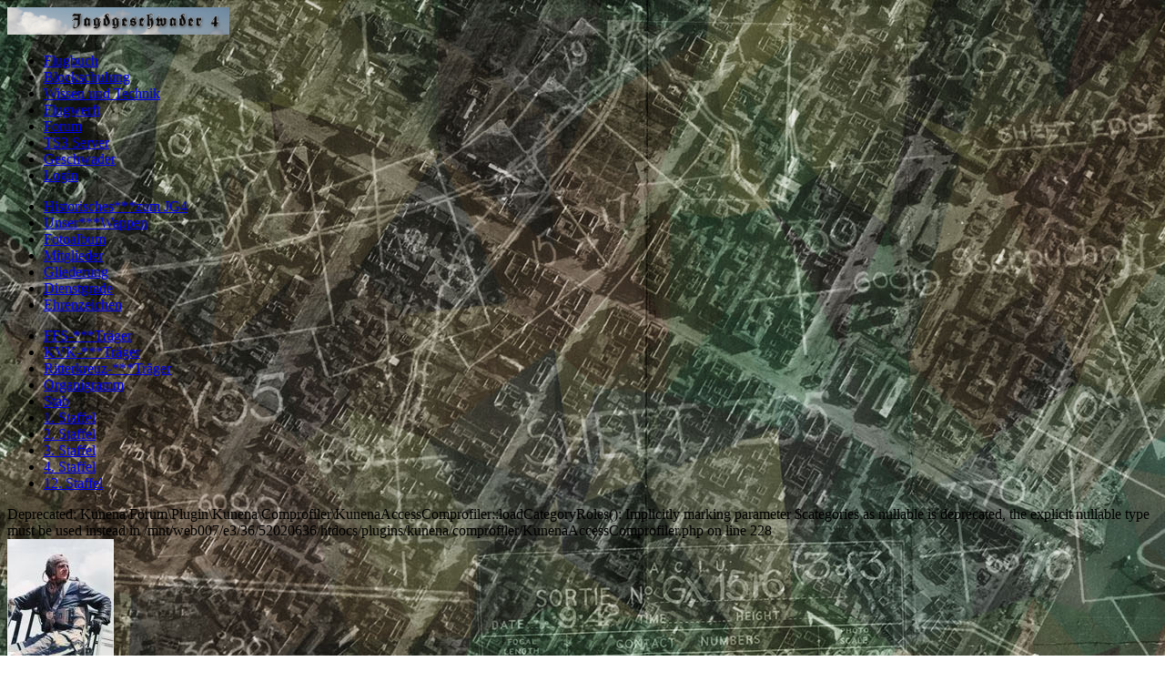

--- FILE ---
content_type: text/html; charset=utf-8
request_url: https://jagdgeschwader4.de/index.php/cb-profile/2914-eisbaer?tab=9&tab_posts_limitstart=20
body_size: 52589
content:

<!doctype html>
<html lang="de-de" dir="ltr">
	<head>
		
		<meta name="viewport" content="width=device-width, initial-scale=1, shrink-to-fit=no">
		<meta charset="utf-8">
	<meta name="rights" content="Copyright Jagdgeschwader 4">
	<meta name="description" content="Liegeplatz des bekannten virtuellen Geschwaders und seit Mai 2003 Heimstätte ambitionierter Onlinepiloten.">
	<meta name="generator" content="Joomla! - Open Source Content Management">
	<title>CB Profile – Jagdgeschwader 4</title>
	<link href="/images/____Grafiken_JG4-Template_2023____/favicon.ico" rel="icon" type="image/vnd.microsoft.icon">
<link href="/media/vendor/joomla-custom-elements/css/joomla-alert.min.css?0.4.1" rel="stylesheet">
	<link href="https://jagdgeschwader4.de/components/com_comprofiler/plugin/templates/default/bootstrap.min.css?v=7299b2772d8bf10e" rel="stylesheet">
	<link href="https://jagdgeschwader4.de/components/com_comprofiler/plugin/templates/default/fontawesome.min.css?v=7299b2772d8bf10e" rel="stylesheet">
	<link href="https://jagdgeschwader4.de/components/com_comprofiler/plugin/templates/default/template.j5.css?v=7299b2772d8bf10e" rel="stylesheet">
	<link href="https://jagdgeschwader4.de/components/com_comprofiler/plugin/templates/default/template.min.css?v=7299b2772d8bf10e" rel="stylesheet">
	<link href="https://jagdgeschwader4.de/components/com_comprofiler/plugin/templates/default/jquery/qtip/qtip.css?v=7299b2772d8bf10e" rel="stylesheet">
	<link href="/media/com_jce/site/css/content.min.css?badb4208be409b1335b815dde676300e" rel="stylesheet">
	<link href="/templates/shaper_helixultimate/css/bootstrap.min.css" rel="stylesheet">
	<link href="/plugins/system/helixultimate/assets/css/system-j4.min.css" rel="stylesheet">
	<link href="/templates/shaper_helixultimate/css/template.css" rel="stylesheet">
	<link href="/templates/shaper_helixultimate/css/presets/default.css" rel="stylesheet">
	<link href="/templates/shaper_helixultimate/css/custom.css" rel="stylesheet">
	<style>body.site {background-image: url(/images/____Grafiken_JG4-Template_2023____/Hintergrund/Hintergrund.jpg);background-repeat: inherit;background-size: inherit;background-attachment: inherit;background-position: 0 0;}</style>
	<style>.logo-image {height:30px;}.logo-image-phone {height:30px;}</style>
<script src="/media/vendor/jquery/js/jquery.min.js?3.7.1"></script>
	<script src="/media/legacy/js/jquery-noconflict.min.js?504da4"></script>
	<script src="/media/mod_menu/js/menu.min.js?bc6df7" type="module"></script>
	<script type="application/json" class="joomla-script-options new">{"data":{"breakpoints":{"tablet":991,"mobile":480},"header":{"stickyOffset":"100"}},"joomla.jtext":{"ERROR":"Fehler","MESSAGE":"Nachricht","NOTICE":"Hinweis","WARNING":"Warnung","JCLOSE":"Schließen","JOK":"OK","JOPEN":"Öffnen"},"system.paths":{"root":"","rootFull":"https:\/\/jagdgeschwader4.de\/","base":"","baseFull":"https:\/\/jagdgeschwader4.de\/"},"csrf.token":"82b31ebc069efc717ae74bb9a2fa162b"}</script>
	<script src="/media/system/js/core.min.js?a3d8f8"></script>
	<script src="/media/vendor/bootstrap/js/alert.min.js?5.3.8" type="module"></script>
	<script src="/media/vendor/bootstrap/js/button.min.js?5.3.8" type="module"></script>
	<script src="/media/vendor/bootstrap/js/carousel.min.js?5.3.8" type="module"></script>
	<script src="/media/vendor/bootstrap/js/collapse.min.js?5.3.8" type="module"></script>
	<script src="/media/vendor/bootstrap/js/dropdown.min.js?5.3.8" type="module"></script>
	<script src="/media/vendor/bootstrap/js/modal.min.js?5.3.8" type="module"></script>
	<script src="/media/vendor/bootstrap/js/offcanvas.min.js?5.3.8" type="module"></script>
	<script src="/media/vendor/bootstrap/js/popover.min.js?5.3.8" type="module"></script>
	<script src="/media/vendor/bootstrap/js/scrollspy.min.js?5.3.8" type="module"></script>
	<script src="/media/vendor/bootstrap/js/tab.min.js?5.3.8" type="module"></script>
	<script src="/media/vendor/bootstrap/js/toast.min.js?5.3.8" type="module"></script>
	<script src="/media/system/js/showon.min.js?e51227" type="module"></script>
	<script src="/media/system/js/messages.min.js?9a4811" type="module"></script>
	<script src="/templates/shaper_helixultimate/js/main.js"></script>
	<script src="/templates/shaper_helixultimate/js/custom.js"></script>
	<script>template="shaper_helixultimate";</script>
	<script type="text/javascript" src="https://jagdgeschwader4.de/components/com_comprofiler/js/cb12.min.js?v=dee44e8a734b8a41"></script>
	<script type="text/javascript" src="https://jagdgeschwader4.de/components/com_comprofiler/js/moment.min.js?v=dee44e8a734b8a41"></script>
	<script type="text/javascript">if ( typeof window.$ != 'undefined' ) {
	window.cbjqldr_tmpsave$ = window.$;
}
if ( typeof window.jQuery != 'undefined' ) {
	window.cbjqldr_tmpsavejquery = window.jQuery;
}</script><script type="text/javascript" src="https://jagdgeschwader4.de/components/com_comprofiler/js/jquery/jquery-3.5.1.min.js?v=dee44e8a734b8a41"></script><script type="text/javascript">var cbjQuery = jQuery.noConflict( true );</script>
	<script type="text/javascript">window.$ = cbjQuery;
window.jQuery = cbjQuery;</script><script type="text/javascript" src="https://jagdgeschwader4.de/components/com_comprofiler/js/jquery/jquery.migrate.min.js?v=dee44e8a734b8a41"></script>
	<script type="text/javascript" src="https://jagdgeschwader4.de/components/com_comprofiler/js/jquery/jquery.cbtabs.min.js?v=dee44e8a734b8a41"></script>
	<script type="text/javascript" src="https://jagdgeschwader4.de/components/com_comprofiler/js/jquery/jquery.qtip.min.js?v=dee44e8a734b8a41"></script>
	<script type="text/javascript" src="https://jagdgeschwader4.de/components/com_comprofiler/js/jquery/jquery.cbtooltip.min.js?v=dee44e8a734b8a41"></script>
	<script type="text/javascript" src="https://jagdgeschwader4.de/components/com_comprofiler/js/jquery/jquery.livestamp.min.js?v=dee44e8a734b8a41"></script>
	<script type="text/javascript" src="https://jagdgeschwader4.de/components/com_comprofiler/js/jquery/jquery.cbtimeago.min.js?v=dee44e8a734b8a41"></script>
	<script type="text/javascript">cbjQuery( document ).ready( function( $ ) {
var jQuery = $;
$( '.cbTabs' ).cbtabs({useCookies: 0,tabSelected: "9"});
$.fn.cbtooltip.defaults.classes = 'cb_template cb_template_default';$.fn.cbtooltip.defaults.overlayClasses = 'cb_template cb_template_default';$.fn.cbtooltip.defaults.buttonClose = 'Schließen';$.fn.cbtooltip.defaults.buttonYes = 'Ok';$.fn.cbtooltip.defaults.buttonNo = 'Abbrechen';setTimeout( function() {$( '.cbTooltip,[data-hascbtooltip="true"]' ).cbtooltip();}, 100 );
$.fn.cbtimeago.defaults.strings = {"long":{"future":"in %s","past":"vor %s ","second":"weniger als 1 Minute","seconds":"%ds","minute":"etwa 1 Minute","minutes":"%d Minuten","hour":"etwa 1 Stunde","hours":"etwa %d Stunden","day":"1 Tag","days":"%d Tagen","week":"eine Woche","weeks":"%d Wochen","month":"etwa 1 Monat","months":"%d Monaten","year":"ungef\u00e4hr ein Jahr","years":"%d Jahren"},"short":{"future":"%s","past":"%s","second":"jetzt","seconds":"%ds","minute":"1m","minutes":"%dm","hour":"1h","hours":"%dh","day":"1d","days":"%dd","week":"1w","weeks":"%dw","month":"1mo","months":"%dmo","year":"1y","years":"%dy"}};$( '.cbDateTimeago' ).cbtimeago();
$( '.cbTabsMenu' ).on( 'cbtabs.selected', function( e, event, cbtabs, tab ) {if ( tab.tabIndex == 1 ) {cbtabs.element.find( '.cbTabsMenuLeft,.cbTabsMenuRight' ).removeClass( 'hidden' );cbtabs.element.find( '.cbTabsMenuLeft + .cbTabsMenuLeftStatic,.cbTabsMenuRight + .cbTabsMenuRightStatic' ).addClass( 'hidden' );} else {cbtabs.element.find( '.cbTabsMenuLeft,.cbTabsMenuRight' ).addClass( 'hidden' );cbtabs.element.find( '.cbTabsMenuLeftStatic,.cbTabsMenuRightStatic' ).removeClass( 'hidden' );}});$( '.cbTabNavMenuMore' ).on( 'cbtooltip.show', function( e, cbtooltip, event, api ) {if ( api.elements.content ) {var selected = $( this ).closest( '.cbTabsMenu' ).cbtabs( 'selected' );api.elements.content.find( '.cbTabNavLink.active' ).removeClass( 'active' );if ( selected && selected.tabNav.hasClass( 'cbNavBarItemNested' ) ) {api.elements.content.find( '.cbTabNavLink[href="#' + selected.tabPane.attr( 'id' ) + '"]' ).addClass( 'active' );}}});$( '.cbTabsMenu' ).each( function() {var cbTabsMenu = $( this );var cbTabs = cbTabsMenu.data( 'cbtabs' );if ( cbTabs ) {if ( ( cbTabs.selected == false ) || ( cbTabs.selected.tabIndex == 1 ) ) {$( this ).find( '.cbTabsMenuLeft,.cbTabsMenuRight' ).removeClass( 'hidden' );$( this ).find( '.cbTabsMenuLeft + .cbTabsMenuLeftStatic,.cbTabsMenuRight + .cbTabsMenuRightStatic' ).addClass( 'hidden' );} else {$( this ).find( '.cbTabsMenuLeft,.cbTabsMenuRight' ).addClass( 'hidden' );$( this ).find( '.cbTabsMenuLeftStatic,.cbTabsMenuRightStatic' ).removeClass( 'hidden' );}var nested = cbTabs.tabsNav.find( '.cbNavBarItemNested' );if ( nested.length ) {cbTabs.tabsNav.siblings( '.cbTabNavMore' ).find( '.cbTabsSubMenuNav' ).find( '.nav-item' ).removeAttr( 'id' ).removeClass( 'd-block d-md-none nav-item' ).find( '.nav-link' ).removeClass( 'nav-link' ).addClass( 'dropdown-item' ).on( 'click', function( e ) {e.preventDefault();cbTabsMenu.cbtabs( 'select', $( this ).attr( 'href' ).replace( '#', '' ) );});}}});
});
if ( typeof window.cbjqldr_tmpsave$ != 'undefined' ) {
	window.$ = window.cbjqldr_tmpsave$;
}
if ( typeof window.cbjqldr_tmpsavejquery != 'undefined' ) {
	window.jQuery = window.cbjqldr_tmpsavejquery;
}</script>
			</head>
	<body class="site helix-ultimate hu com_comprofiler com-comprofiler view-userprofile layout-default task-none itemid-433 de-de ltr layout-boxed offcanvas-init offcanvs-position-right" onload="loadMenue()" onresize="resizeMenue()">

		
		
		<div class="body-wrapper">
			<div class="body-innerwrapper">
								<main id="sp-main">
					
<section id="sp-section-1" >

				
	
<div class="row">
	<div id="sp-logo" class="col-lg-12 "><div class="sp-column "><div class="logo"><a href="/">
				<img class='logo-image '
					srcset='https://jagdgeschwader4.de/images/____Grafiken_JG4-Template_2023____/Banner/Banner.jpg 1x'
					src='https://jagdgeschwader4.de/images/____Grafiken_JG4-Template_2023____/Banner/Banner.jpg'
					height='30'
					alt='Jagdgeschwader 4'
				/>
				</a></div></div></div></div>
				
	</section>

<section id="sp-menu-ebene-1" >

						<div class="container">
				<div class="container-inner">
			
	
<div class="row">
	<div id="sp-user1" class="col-lg-12 "><div class="sp-column "><nav class="sp-module "><div class="sp-module-content"><ul class="mod-menu mod-list menu menu-horizontal menu-ebene-1" id="menu-tag-id-ebene-1">
<li class="item-1581"><a href="/index.php/flugbuch" title="Das 'Flugbuch' des Jagdgeschwader4 - Einsatzberichte unserer Piloten und noch vieles mehr..." class="_link_ebene_1___Flugbuch" onclick="window.open(this.href, 'targetWindow', 'toolbar=no,location=no,status=no,menubar=no,scrollbars=yes,resizable=yes'); return false;">Flugbuch</a></li><li class="item-2049"><a href="/index.php/blockschulung" title="Die 'Blockschulung' war zu Zeiten von 'Cliffs of Dover' das Ausbildungsprogramm des JG4 - Alles davon ist nach wie vor gültig, auch wenn es unsere 'Flugschule' in der Form nicht mehr gibt..." class="_link_ebene_1___Blockschulung">Blockschulung</a></li><li class="item-2064"><a href="/index.php/wissen-und-technik" title="Basiswissen über Flugzeugaufbau, Motoren, Waffen, Wetter und Funk" class="_link_ebene_1___Wissen_und_Technik">Wissen und Technik</a></li><li class="item-1165"><a href="/index.php/flugwerft" title="Details zu den verwendeten Flugzeugen" class="_link_ebene_1___Flugwerft">Flugwerft</a></li><li class="item-2118 default"><a href="/index.php" title="Das Forum des Jagdgeschwader4" class="_link_ebene_2___Forum">Forum</a></li><li class="item-1630"><a href="/index.php/ts3-server" >TS3 Server</a></li><li class="item-1567"><a href="/index.php/geschwader-3" title="Details zum Jagdgeschwader4, seiner Historie, seinem Aufbau und seinen Mitgliedern" class="_link_ebene_1___Geschwader">Geschwader</a></li><li class="item-1295"><a href="/index.php/login" title="Auf unserer Seite einloggen" class="_link_ebene_1___Login">Login</a></li></ul>
</div></nav></div></div></div>
							</div>
			</div>
			
	</section>

<section id="sp-menu-ebene-2" >

						<div class="container">
				<div class="container-inner">
			
	
<div class="row">
	<div id="sp-user2" class="col-lg-12 "><div class="sp-column "><nav class="sp-module "><div class="sp-module-content"><ul class="mod-menu mod-list menu menu-horizontal _def_ebene_2___Geschwader" id="menu-tag-id-ebene-2">
<li class="item-1534"><a href="/index.php/historisches" title="Historisches zum Jagdgeschwader4" class="_link_ebene_2___Historisches">Historisches***zum JG4</a></li><li class="item-1535"><a href="/index.php/jg4-wappen" title="Das Wappen vom Jagdgeschwader4" class="_link_ebene_2___JG4_Wappen">Unser***Wappen</a></li><li class="item-1536"><a href="/index.php/fotoalbum" title="Unser Fotoalbum" class="_link_ebene_2___Fotoalbum">Fotoalbum</a></li><li class="item-1560"><a href="/index.php/mitglieder" title="Unsere Mitglieder" class="_link_ebene_2___Mitglieder">Mitglieder</a></li><li class="item-1637"><a href="/index.php/gliederung" title="Die Gliederung eines Jagdgeschwaders" class="_link_ebene_2___Gliederung">Gliederung</a></li><li class="item-1561"><a href="/index.php/dienstgrade" title="Die Dienstgrade der Luftwaffe" class="_link_ebene_2___Dienstgrade">Dienstgrade</a></li><li class="item-1562"><a href="/index.php/ehrenzeichen" title="Die Orden, mit denen besondere Leistungen ausgezeichtet wurden" class="_link_ebene_2___Ehrenzeichen">Ehrenzeichen</a></li></ul>
</div></nav></div></div></div>
							</div>
			</div>
			
	</section>

<section id="sp-menu-ebene-3" >

						<div class="container">
				<div class="container-inner">
			
	
<div class="row">
	<div id="sp-user3" class="col-lg-12 "><div class="sp-column "><nav class="sp-module "><div class="sp-module-content"><ul class="mod-menu mod-list menumenu-horizontal _def_ebene_3___Mitglieder" id="menu-tag-id-ebene-3">
<li class="item-1744"><a href="/index.php/frontflugspangentraeger" title="Mitglieder mit goldener Frontflugspange" class="_link_ebene_3___Frontflugspangentraeger">FFS-***Träger</a></li><li class="item-1648"><a href="/index.php/kriegsverdienstkreuztraeger" title="Mitglieder mit Kriegsverdienstkreuz" class="_link_ebene_3___Kriegsverdienstkreuztraeger">KVK-***Träger</a></li><li class="item-1579"><a href="/index.php/ritterkreuztraeger" title="Mitglieder mit Ritterkreuz" class="_link_ebene_3___Ritterkreuztraeger">Ritterkreuz-***Träger</a></li><li class="item-1576"><a href="/index.php/organigramm" title="Das Organigramm vom gesamten Geschwader" class="_link_ebene_3___Organigramm">Organigramm</a></li><li class="item-1577"><a href="/index.php/stab" title="Der Geschwaderstab" class="_link_ebene_3___Stab">Stab</a></li><li class="item-1568"><a href="/index.php/1-staffel" title="Mitglieder der 1. Staffel" class="_link_ebene_3___1-Staffel">1. Staffel</a></li><li class="item-1569"><a href="/index.php/2-staffel" title="Mitglieder der 2. Staffel" class="_link_ebene_3___2-Staffel">2. Staffel</a></li><li class="item-1570"><a href="/index.php/3-staffel" title="Mitglieder der 3. Staffel" class="_link_ebene_3___3-Staffel">3. Staffel</a></li><li class="item-1571"><a href="/index.php/4-staffel" title="Mitglieder der 4. Staffel" class="_link_ebene_3___4-Staffel">4. Staffel</a></li><li class="item-2282"><a href="/index.php/12-staffel" title="Mitglieder der 12. Staffel" class="_link_ebene_3___12-Staffel">12. Staffel</a></li></ul>
</div></nav></div></div></div>
							</div>
			</div>
			
	</section>

<section id="sp-main-body" >

										<div class="container">
					<div class="container-inner">
						
	
<div class="row">
	
<div id="sp-component" class="col-lg-12 ">
	<div class="sp-column ">
		<div id="system-message-container" aria-live="polite"></div>


		
		Deprecated: Kunena\Forum\Plugin\Kunena\Comprofiler\KunenaAccessComprofiler::loadCategoryRoles(): Implicitly marking parameter $categories as nullable is deprecated, the explicit nullable type must be used instead in /mnt/web007/e3/36/52020636/htdocs/plugins/kunena/comprofiler/KunenaAccessComprofiler.php on line 228
<div class="cb_template cb_template_default cbProfile cbProfileCanvasOther"><div class="position-relative no-overflow border rounded-top border-bottom-0 cbPosCanvas cbCanvasLayout"><div class="position-relative bg-light row no-gutters align-items-lg-end cbPosCanvasTop cbCanvasLayoutTop"><div class="position-absolute col-12 cbPosCanvasBackground cbCanvasLayoutBackground"><div class="cb_tab_content cb_tab_html" id="cb_tabid_7"><div class="cbFieldsContentsTab" id="cbtf_7"><div class="form-group row no-gutters sectiontableentry1 cbft_image cb_form_line cbtwolinesfield" id="cbfr_17"><div class="cb_field col-sm-12"><div id="cbfv_17"><div style="background-image: url(https://jagdgeschwader4.de/images/comprofiler/canvas_2914_674101749d0b7.jpg); background-position-y: 50%;" class="cbImgCanvas cbFullCanvas"></div></div></div></div></div></div></div></div><div class="position-relative row no-gutters align-items-end bg-white border-top cbPosCanvasBottom cbCanvasLayoutBottom"><div class="col-4 col-sm-3"><div class="position-absolute cbPosCanvasPhoto cbCanvasLayoutPhoto"><div class="cb_tab_content cb_tab_html" id="cb_tabid_20"><div class="cbFieldsContentsTab" id="cbtf_20"><div class="form-group row no-gutters sectiontableentry1 cbft_image cb_form_line cbtwolinesfield" id="cbfr_29"><div class="cb_field col-sm-12"><div id="cbfv_29"><img src="https://jagdgeschwader4.de/images/comprofiler/2914_6741034e99c87.jpg" alt="Eisbär" title="Eisbär" class="cbImgPict cbFullPict img-thumbnail rounded-circle cbImgAvatar" /></div></div></div><div class="form-group row no-gutters sectiontableentry2 cbft_status cb_form_line cbtwolinesfield" id="cbfr_26"><div class="cb_field col-sm-12"><div id="cbfv_26"><span class="cb_online text-success"><span class="fa fa-circle"></span> ONLINE</span></div></div></div></div></div></div></div><div class="col-8 col-sm-9"><div class="d-flex flex-column gap-2 p-2"><div class="text-muted text-overflow text-small cbPosCanvasStats cbCanvasLayoutCounters"><div class="cb_tab_content cb_tab_html" id="cb_tabid_6"><div class="cbFieldsContentsTab" id="cbtf_6"><div class="form-group row no-gutters sectiontableentry1 cbft_counter cb_form_line cbtwolinesfield" id="cbfr_25"><label for="cbfv_25" id="cblabcbfv_25" class="col-form-label col-sm-12">Ansichten</label><div class="cb_field col-sm-12"><div id="cbfv_25">18857</div></div></div></div></div></div></div></div></div></div><div class="cbPosCanvasMain cbCanvasLayoutMain"><div class="cbTabs cbTabsMenu" id="cbtabsCBMenucanvas_main_middle"><div class="navbar navbar-expand navbar-light bg-light mb-3 border rounded cbNavBar cbTabsMenuNavBar" id="cbtabsCBMenucanvas_main_middleNav" role="navigation"><input type="checkbox" id="cbtabsCBMenucanvas_main_middleoverflow" aria-hidden="true" tabindex="-1" class="d-none cbNavBarOverflowToggle" /><div class="navbar-collapse cbNavBarContainer" id="cbtabsCBMenucanvas_main_middleMenu"><ul class="navbar-nav flex-wrap flex-grow-1 m-0 cbNavBarMenu cbTabsNav"><li class="cbTabNav cbNavBarItem nav-item" id="cbtabnav11"><a href="#cbtabpane11" class="cbTabNavLink cbNavBarLink nav-link">Kontaktinformationen</a></li><li class="cbTabNav cbNavBarItem nav-item" id="cbtabnav23"><a href="#cbtabpane23" class="cbTabNavLink cbNavBarLink nav-link">Zusätzliche Informationen</a></li><li class="cbTabNav cbNavBarItem DIV Laufbahninformationen nav-item" id="cbtabnav25"><a href="#cbtabpane25" class="cbTabNavLink cbNavBarLink nav-link">Laufbahninformationen</a></li><li class="cbTabNav cbNavBarItem nav-item" id="cbtabnav9"><a href="#cbtabpane9" class="cbTabNavLink cbNavBarLink nav-link">Foren</a></li><li class="position-absolute nav-item cbNavBarItem cbNavBarOverflow"><label for="cbtabsCBMenucanvas_main_middleoverflow" aria-hidden="true" class="m-0 nav-link cbNavBarLink"><span class="fa fa-bars cbNavBarOverflowIcon cbNavBarOverflowMoreIcon"></span><span class="fa fa-times cbNavBarOverflowIcon cbNavBarOverflowCloseIcon"></span> <span class="cbNavBarOverflowText cbNavBarOverflowMoreText">Mehr</span> <span class="cbNavBarOverflowText cbNavBarOverflowCloseText">Weniger</span></label></li></ul></div></div><div class="cbTabsMenuMain row no-gutters"><div class="col-sm"><div class="cbTabsContent cbTabsMenuContent tab-content"><div class="cbTabPane tab-pane cbTabPaneMenu" id="cbtabpane11"><div class="cb_tab_content cb_tab_menu" id="cb_tabid_11"><div class="cbFieldsContentsTab" id="cbtf_11"><div class="form-group row no-gutters sectiontableentry1 cbft_formatname cb_form_line" id="cbfr_45"><div class="cb_field col-sm-9 offset-sm-3"><div id="cbfv_45" class="form-control-plaintext">Eisbär</div></div></div><div class="form-group row no-gutters sectiontableentry2 cbft_predefined cb_form_line" id="cbfr_46"><label for="cbfv_46" id="cblabcbfv_46" class="col-form-label col-sm-3 pr-sm-2">Vorname</label><div class="cb_field col-sm-9"><div id="cbfv_46" class="form-control-plaintext">Jürgen</div></div></div><div class="form-group row no-gutters sectiontableentry1 cbft_select cb_form_line" id="cbfr_66"><label for="cbfv_66" id="cblabcbfv_66" class="col-form-label col-sm-3 pr-sm-2">Mitgliedsnummer</label><div class="cb_field col-sm-9"><div id="cbfv_66" class="form-control-plaintext">0125</div></div></div><div class="form-group row no-gutters sectiontableentry2 cbft_date cb_form_line" id="cbfr_72"><label for="cbfv_72" id="cblabcbfv_72" class="col-form-label col-sm-3 pr-sm-2">Eintrittsdatum</label><div class="cb_field col-sm-9"><div id="cbfv_72" class="form-control-plaintext">08.02.2019</div></div></div><div class="form-group row no-gutters sectiontableentry1 cbft_date cb_form_line" id="cbfr_56"><label for="cbfv_56" id="cblabcbfv_56" class="col-form-label col-sm-3 pr-sm-2">Geburtstag</label><div class="cb_field col-sm-9"><div id="cbfv_56" class="form-control-plaintext">14.11.1963</div></div></div><div class="form-group row no-gutters sectiontableentry2 cbft_text cb_form_line" id="cbfr_55"><label for="cbfv_55" id="cblabcbfv_55" class="col-form-label col-sm-3 pr-sm-2">Wohnort</label><div class="cb_field col-sm-9"><div id="cbfv_55" class="form-control-plaintext">Ochtersum</div></div></div></div></div></div><div class="cbTabPane tab-pane cbTabPaneMenu" id="cbtabpane23"><div class="cb_tab_content cb_tab_menu" id="cb_tabid_23"><div class="cbFieldsContentsTab" id="cbtf_23"><div class="form-group row no-gutters sectiontableentry1 cbft_delimiter cb_form_line" id="cbfr_59"><label for="cbfv_59" id="cblabcbfv_59" class="col-form-label col-sm-3 pr-sm-2">Filme</label><div class="cb_field col-sm-9"><div id="cbfv_59" class="form-control-plaintext">
<iframe width="480" height="270" src="https://www.youtube.com/embed/videoseries?list=PLESaa44kru74Rta2ixtvXZuaPPj3ty9WQ" frameborder="0" allowfullscreen></iframe>

</div></div></div></div></div></div><div class="cbTabPane tab-pane cbTabPaneMenu DIV Laufbahninformationen" id="cbtabpane25"><div class="cb_tab_content cb_tab_menu" id="cb_tabid_25"><div class="cbFieldsContentsTab" id="cbtf_25"><div class="form-group row no-gutters sectiontableentry2 cbft_select cb_form_line" id="cbfr_140"><div class="cb_field col-sm-9 offset-sm-3"><div id="cbfv_140" class="form-control-plaintext">


<!DOCTYPE html><html lang="de-DE"><head><link rel="stylesheet" href="https://www.jagdgeschwader4.de/modules/mod_flugbuch/CSS/jg4.css"></head><body>          <fieldset class='Ordenskissen'>
                    <legend>Stammdaten<br></legend>
<div class='form-group row no-gutters sectiontableentry2 cbft_predefined cb_form_line'><label class='col-form-label col-sm-3 pr-sm-2'>Pilot:</label><div class='cb_field col-sm-9'><div class='form-control-plaintext'>Eisbär</div></div></div><div class='form-group row no-gutters sectiontableentry2 cbft_predefined cb_form_line'><label class='col-form-label col-sm-3 pr-sm-2'>Mitgliedsnummer:</label><div class='cb_field col-sm-9'><div class='form-control-plaintext'>0125</div></div></div>          </fieldset>
<br><br>          <fieldset class='Ordenskissen'>
                    <legend>Eintrittsdaten<br></legend>
<div class='form-group row no-gutters sectiontableentry2 cbft_predefined cb_form_line'><label class='col-form-label col-sm-3 pr-sm-2'>Eintrittsdatum Flugschule:</label><div class='cb_field col-sm-9'><div class='form-control-plaintext'>13.06.2018</div></div></div><div class='form-group row no-gutters sectiontableentry2 cbft_predefined cb_form_line'><label class='col-form-label col-sm-3 pr-sm-2'>Eintrittsdatum JG4:</label><div class='cb_field col-sm-9'><div class='form-control-plaintext'>08.02.2019</div></div></div>          </fieldset>
<br><br>          <fieldset class='Ordenskissen'>
                    <legend>Laufbahn<br></legend>
<div class='form-group row no-gutters sectiontableentry2 cbft_predefined cb_form_line'><label class='col-form-label col-sm-3 pr-sm-2'>Dienstgrad:</label><div class='cb_field col-sm-9'><div class='form-control-plaintext'>Leutnant</div></div></div><div class='form-group row no-gutters sectiontableentry2 cbft_predefined cb_form_line'><label class='col-form-label col-sm-3 pr-sm-2'>Dienstgradgruppe:</label><div class='cb_field col-sm-9'><div class='form-control-plaintext'>Offiziere</div></div></div><div class='form-group row no-gutters sectiontableentry2 cbft_predefined cb_form_line'><label class='col-form-label col-sm-3 pr-sm-2'>Rangklasse:</label><div class='cb_field col-sm-9'><div class='form-control-plaintext'>Leutnante</div></div></div><br><div class='form-group row no-gutters sectiontableentry2 cbft_predefined cb_form_line'><label class='col-form-label col-sm-3 pr-sm-2'>letzte Beförderung:</label><div class='cb_field col-sm-9'><div class='form-control-plaintext'>16.07.2024</div></div></div><div class='form-group row no-gutters sectiontableentry2 cbft_predefined cb_form_line'><label class='col-form-label col-sm-3 pr-sm-2'>letzter Dienstgrad:</label><div class='cb_field col-sm-9'><div class='form-control-plaintext'>Oberfähnrich</div></div></div>          </fieldset>
<br><br>          <fieldset class='Ordenskissen'>
                    <legend>Versetzungen<br></legend>
<div class='form-group row no-gutters sectiontableentry2 cbft_predefined cb_form_line'><label class='col-form-label col-sm-3 pr-sm-2'>derzeitige Einheit:</label><div class='cb_field col-sm-9'><div class='form-control-plaintext'>Gruppenstab. I. / JG4</div></div></div><div class='form-group row no-gutters sectiontableentry2 cbft_predefined cb_form_line'><label class='col-form-label col-sm-3 pr-sm-2'>derzeitige Dienststellung:</label><div class='cb_field col-sm-9'><div class='form-control-plaintext'>Schulungsbeauftragter</div></div></div><div class='form-group row no-gutters sectiontableentry2 cbft_predefined cb_form_line'><label class='col-form-label col-sm-3 pr-sm-2'>derzeitige Kennung:</label><div class='cb_field col-sm-9'><div class='form-control-plaintext'><img src='https://www.jagdgeschwader4.de/images/__Kennungen/Klein/___Eisbaer.png'></div></div></div><br><div class='form-group row no-gutters sectiontableentry2 cbft_predefined cb_form_line'><label class='col-form-label col-sm-3 pr-sm-2'>letzte Einheit:</label><div class='cb_field col-sm-9'><div class='form-control-plaintext'>5. Staffel / JG4</div></div></div><div class='form-group row no-gutters sectiontableentry2 cbft_predefined cb_form_line'><label class='col-form-label col-sm-3 pr-sm-2'>letzte Dienststellung:</label><div class='cb_field col-sm-9'><div class='form-control-plaintext'>Schwarmführer</div></div></div>          </fieldset>
<br><br>          <fieldset class='Ordenskissen'>
                    <legend>Dienstgradabzeichen<br></legend>
<table class='Ordenskissen width:100%'>
<tr class='Ordenskissen'>
<td class='Ordenskissen'><img src='https://www.jagdgeschwader4.de/modules/mod_flugbuch/Images/Rang/Kragenspiegel/Leutnant.png'></td>
<td class='Ordenskissen'><img src='https://www.jagdgeschwader4.de/modules/mod_flugbuch/Images/Rang/Schulterklappen/Leutnant.png'></td>
<td class='Ordenskissen'><img src='https://www.jagdgeschwader4.de/modules/mod_flugbuch/Images/Rang/Aermelabzeichen/Leutnant.png'></td>
</tr>
<tr class='Ordenskissen'>
<th class='Ordenskissen'>Kragenspiegel</th>
<th class='Ordenskissen'>Schulterklappe</th>
<th class='Ordenskissen'>Ärmelabzeichen</th>
</tr>
</table>
          </fieldset>
<div class='Seite Ordenskissen'>
<br><br>          <fieldset class='Ordenskissen'>
                    <legend>Orden<br></legend>
<div class='ordenskissen'><div class='row0'><img src='https://www.jagdgeschwader4.de/modules/mod_flugbuch/Images/Ordenskissen-Pilot.png' style='width:100%'></div><div class='row0'>
<img src='https://www.jagdgeschwader4.de/modules/mod_flugbuch/Images/Orden/Verbandsabzeichen-JG4.png' width='100%'>
<div class='hover JG4_Verbandsabzeichen'>
<div class='ordenstext'>
Verbandsabzeichen des Jagdgeschwader 4<br><br>Verliehen am 08.02.2019<br>für 'den Eintritt ins Jagdgeschwader 4'</div>
</div>
</div>
<div class='row0'>
<img src='https://www.jagdgeschwader4.de/modules/mod_flugbuch/Images/Orden/Verbandsabzeichen-JFS.png' width='100%'>
<div class='hover JFS_Verbandsabzeichen'>
<div class='ordenstext'>
Verbandsabzeichen der JFS 4<br><br>Verliehen am 13.06.2018<br>für 'den Eintritt in die Jagdfliegerschule 4'</div>
</div>
</div>
<div class='row0'>
<img src='https://www.jagdgeschwader4.de/modules/mod_flugbuch/Images/Orden/FFA/FFA.png' width='100%'>
<div class='hover Flu_Fue'>
<div class='ordenstext'>
Flugzeugführerabzeichen<br><br>Verliehen am 17.10.2019<br>für 'die erfolgreiche Teilnahme an der Blockschulung und deren Flugzeugführerprüfungen'</div>
</div>
</div>
<div class='row0'>
<img src='https://www.jagdgeschwader4.de/modules/mod_flugbuch/Images/Orden/VA/VA-S.png' width='100%'>
<div class='hover Verw_Abz'>
<div class='ordenstext'>
Verwundetenabzeichen in Silber<br><br>Verliehen am 02.08.2020<br>für 'dreimalige Verwundung in der Tactical-Air-War-Kampagne'<hr>Verwundetenabzeichen in Schwarz<br><br>Verliehen am 09.09.2019<br>für 'einmalige Verwundung am 25.5.2019 in der Tactical-Air-War-Kampagne'</div>
</div>
</div>
<div class='row0'>
<img src='https://www.jagdgeschwader4.de/modules/mod_flugbuch/Images/Orden/FFS/FFSG-Z.png' width='100%'>
<div class='hover FFS'>
<div class='ordenstext'>
Frontflugspange für Zerstörer in Gold<br><br>Verliehen am 02.01.2021<br>für '121 Feindflüge in der Tactical-Air-War-Kampagne'<hr>Frontflugspange für Zerstörer in Silber<br><br>Verliehen am 02.08.2020<br>für 'den 66. Feindflug am 23.05.2020 in der Tactical-Air-War-Kampagne'<hr>Frontflugspange für Jagdflieger in Bronze<br><br>Verliehen am 27.04.2019<br>für '20 Feindflüge in der Tactical-Air-War-Kampagne'</div>
</div>
</div>
<div class='row0'>
<img src='https://www.jagdgeschwader4.de/modules/mod_flugbuch/Images/Orden/KVK/KVK-II-S.png' width='100%'>
<div class='hover KVK_2'>
<div class='ordenstext'>
Kriegsverdienstkreuz 2. Klasse mit Schwertern<br><br>Verliehen am 23.02.2020<br>für 'für nachhaltige Abwehrleistungen über unseren wertvollen Versorgungslagern in der Tactical-Air-War-Kampagne'<hr>Kriegsverdienstkreuz 2. Klasse<br><br>Verliehen am 02.01.2021<br>für 'seine herausragende Arbeit zur Weiterbildung des Geschwaderpersonals'</div>
</div>
</div>
<div class='row0'>
<img src='https://www.jagdgeschwader4.de/modules/mod_flugbuch/Images/Orden/EK-RK/EK-II.png' width='100%'>
<div class='hover EK_2'>
<div class='ordenstext'>
Eisernes Kreuz 2. Klasse<br><br>Verliehen am 17.10.2019<br>für 'die Vernichtung von drei Feindflugzeugen und 39 Bodenzielen, davon sieben Panzer, in einer Kampagne des Tactical Air War.'</div>
</div>
</div>
<div class='row0'>
<img src='https://www.jagdgeschwader4.de/modules/mod_flugbuch/Images/Orden/KVK/KVK-I.png' width='100%'>
<div class='hover KVK_1'>
<div class='ordenstext'>
Kriegsverdienstkreuz 1. Klasse<br><br>Verliehen am 03.12.2025<br>für 'die Tatsache, das er seit langer Zeit der erste Anlaufpunkt für jeden neuen Piloten ist und mit seiner ruhigen Art den Flugaspiranten die theoretischen Kenntnisse und erste praktische Erfahrungen mit den Flugmustern vermittelt, was die Grundlage für weitere Erfolge in den folgenden Einsätzen ist'</div>
</div>
</div>
<div class='row0'>
<img src='https://www.jagdgeschwader4.de/modules/mod_flugbuch/Images/Orden/EK-RK/EK-I.png' width='100%'>
<div class='hover EK_1'>
<div class='ordenstext'>
Eisernes Kreuz 1. Klasse<br><br>Verliehen am 02.08.2020<br>für 'die Vernichtung von 5 feindlichen Flugzeug und 72 Bodenzielen bis zum 02.06.2020 innerhalb von 99 Feindflügen während der Tactical-Air-War-Kampagne'</div>
</div>
</div>
<div class='row0'>
<img src='https://www.jagdgeschwader4.de/modules/mod_flugbuch/Images/Orden/DK/DK-G.png' width='100%'>
<div class='hover DK_Gold'>
<div class='ordenstext'>
Deutsches Kreuz in Gold<br><br>Verliehen am 30.10.2021<br>für 'die Vernichtung von 14 feindlichen Flugzeug und 22 Bodenzielen bis zum 30.09.2021 innerhalb von 91 Feindflügen während der Tactical-Air-War-Kampagne'</div>
</div>
</div>
<div class='row0'>
<img src='https://www.jagdgeschwader4.de/modules/mod_flugbuch/Images/Orden/EK-RK/Ritterkreuz-Eichenlaub.png' width='100%'>
<div class='hover RK'>
<div class='ordenstext'>
Eichenlaub zum Ritterkreuz des Eisernen Kreuzes<br><br>Verliehen am 06.11.2024<br>für 'die Zerstörung von 176 Bodenzielen und 13 Abschüsse in TAW Kampagnen'<hr>Ritterkreuz des Eisernen Kreuzes<br><br>Verliehen am 14.09.2023<br>für 'die Vernichtung von 187 Bodenzielen und 2 Abschüssen in einer TAW Kampagne'</div>
</div>
</div>
</div>          </fieldset>
</div>
<br><br><div class='auszeichnungen'>          <fieldset class='Ordenskissen'>
                    <legend>Chronik der Auszeichnungen<br></legend>
<div class='form-group row no-gutters sectiontableentry2 cbft_predefined cb_form_line'><label class='col-form-label col-sm-3 pr-sm-2'>Verliehen am 13.06.2018</label><div class='cb_field col-sm-9'><div class='form-control-plaintext'>Verbandsabzeichen der JFS 4<br>für 'den Eintritt in die Jagdfliegerschule 4'</div></div></div><div class='form-group row no-gutters sectiontableentry2 cbft_predefined cb_form_line'><label class='col-form-label col-sm-3 pr-sm-2'>Verliehen am 08.02.2019</label><div class='cb_field col-sm-9'><div class='form-control-plaintext'>Verbandsabzeichen des Jagdgeschwader 4<br>für 'den Eintritt ins Jagdgeschwader 4'</div></div></div><div class='form-group row no-gutters sectiontableentry2 cbft_predefined cb_form_line'><label class='col-form-label col-sm-3 pr-sm-2'>Verliehen am 27.04.2019</label><div class='cb_field col-sm-9'><div class='form-control-plaintext'>Frontflugspange für Jagdflieger in Bronze<br>für '20 Feindflüge in der Tactical-Air-War-Kampagne'</div></div></div><div class='form-group row no-gutters sectiontableentry2 cbft_predefined cb_form_line'><label class='col-form-label col-sm-3 pr-sm-2'>Verliehen am 09.09.2019</label><div class='cb_field col-sm-9'><div class='form-control-plaintext'>Verwundetenabzeichen in Schwarz<br>für 'einmalige Verwundung am 25.5.2019 in der Tactical-Air-War-Kampagne'</div></div></div><div class='form-group row no-gutters sectiontableentry2 cbft_predefined cb_form_line'><label class='col-form-label col-sm-3 pr-sm-2'>Verliehen am 17.10.2019</label><div class='cb_field col-sm-9'><div class='form-control-plaintext'>Eisernes Kreuz 2. Klasse<br>für 'die Vernichtung von drei Feindflugzeugen und 39 Bodenzielen, davon sieben Panzer, in einer Kampagne des Tactical Air War.'</div></div></div><div class='form-group row no-gutters sectiontableentry2 cbft_predefined cb_form_line'><label class='col-form-label col-sm-3 pr-sm-2'></label><div class='cb_field col-sm-9'><div class='form-control-plaintext'>Flugzeugführerabzeichen<br>für 'die erfolgreiche Teilnahme an der Blockschulung und deren Flugzeugführerprüfungen'</div></div></div><div class='form-group row no-gutters sectiontableentry2 cbft_predefined cb_form_line'><label class='col-form-label col-sm-3 pr-sm-2'>Verliehen am 23.02.2020</label><div class='cb_field col-sm-9'><div class='form-control-plaintext'>Kriegsverdienstkreuz 2. Klasse mit Schwertern<br>für 'für nachhaltige Abwehrleistungen über unseren wertvollen Versorgungslagern in der Tactical-Air-War-Kampagne'</div></div></div><div class='form-group row no-gutters sectiontableentry2 cbft_predefined cb_form_line'><label class='col-form-label col-sm-3 pr-sm-2'>Verliehen am 02.08.2020</label><div class='cb_field col-sm-9'><div class='form-control-plaintext'>Eisernes Kreuz 1. Klasse<br>für 'die Vernichtung von 5 feindlichen Flugzeug und 72 Bodenzielen bis zum 02.06.2020 innerhalb von 99 Feindflügen während der Tactical-Air-War-Kampagne'</div></div></div><div class='form-group row no-gutters sectiontableentry2 cbft_predefined cb_form_line'><label class='col-form-label col-sm-3 pr-sm-2'></label><div class='cb_field col-sm-9'><div class='form-control-plaintext'>Frontflugspange für Zerstörer in Silber<br>für 'den 66. Feindflug am 23.05.2020 in der Tactical-Air-War-Kampagne'</div></div></div><div class='form-group row no-gutters sectiontableentry2 cbft_predefined cb_form_line'><label class='col-form-label col-sm-3 pr-sm-2'></label><div class='cb_field col-sm-9'><div class='form-control-plaintext'>Verwundetenabzeichen in Silber<br>für 'dreimalige Verwundung in der Tactical-Air-War-Kampagne'</div></div></div><div class='form-group row no-gutters sectiontableentry2 cbft_predefined cb_form_line'><label class='col-form-label col-sm-3 pr-sm-2'>Verliehen am 02.01.2021</label><div class='cb_field col-sm-9'><div class='form-control-plaintext'>Frontflugspange für Zerstörer in Gold<br>für '121 Feindflüge in der Tactical-Air-War-Kampagne'</div></div></div><div class='form-group row no-gutters sectiontableentry2 cbft_predefined cb_form_line'><label class='col-form-label col-sm-3 pr-sm-2'></label><div class='cb_field col-sm-9'><div class='form-control-plaintext'>Kriegsverdienstkreuz 2. Klasse<br>für 'seine herausragende Arbeit zur Weiterbildung des Geschwaderpersonals'</div></div></div><div class='form-group row no-gutters sectiontableentry2 cbft_predefined cb_form_line'><label class='col-form-label col-sm-3 pr-sm-2'>Verliehen am 30.10.2021</label><div class='cb_field col-sm-9'><div class='form-control-plaintext'>Deutsches Kreuz in Gold<br>für 'die Vernichtung von 14 feindlichen Flugzeug und 22 Bodenzielen bis zum 30.09.2021 innerhalb von 91 Feindflügen während der Tactical-Air-War-Kampagne'</div></div></div><div class='form-group row no-gutters sectiontableentry2 cbft_predefined cb_form_line'><label class='col-form-label col-sm-3 pr-sm-2'>Verliehen am 14.09.2023</label><div class='cb_field col-sm-9'><div class='form-control-plaintext'>Ritterkreuz des Eisernen Kreuzes<br>für 'die Vernichtung von 187 Bodenzielen und 2 Abschüssen in einer TAW Kampagne'</div></div></div><div class='form-group row no-gutters sectiontableentry2 cbft_predefined cb_form_line'><label class='col-form-label col-sm-3 pr-sm-2'>Verliehen am 06.11.2024</label><div class='cb_field col-sm-9'><div class='form-control-plaintext'>Eichenlaub zum Ritterkreuz des Eisernen Kreuzes<br>für 'die Zerstörung von 176 Bodenzielen und 13 Abschüsse in TAW Kampagnen'</div></div></div><div class='form-group row no-gutters sectiontableentry2 cbft_predefined cb_form_line'><label class='col-form-label col-sm-3 pr-sm-2'>Verliehen am 03.12.2025</label><div class='cb_field col-sm-9'><div class='form-control-plaintext'>Kriegsverdienstkreuz 1. Klasse<br>für 'die Tatsache, das er seit langer Zeit der erste Anlaufpunkt für jeden neuen Piloten ist und mit seiner ruhigen Art den Flugaspiranten die theoretischen Kenntnisse und erste praktische Erfahrungen mit den Flugmustern vermittelt, was die Grundlage für weitere Erfolge in den folgenden Einsätzen ist'</div></div></div>          </fieldset>
</div>


</div></div></div></div></div></div><div class="cbTabPane tab-pane cbTabPaneMenu" id="cbtabpane9"><div class="cb_tab_content cb_tab_menu" id="cb_tabid_9"><div id="cbForums" class="cbForums"><div id="cbForumsInner" class="cbForumsInner"><div class="forumsPostsTab tab-content"><div class="row no-gutters mb-3 forumsHeader"><div class="col-12 offset-sm-6 col-sm-6 text-sm-right"><form action="https://jagdgeschwader4.de/index.php/cb-profile/2914-eisbaer?tab=9" method="post" name="forumPostsSearchForm" class="m-0 forumPostsSearchForm"><div class="input-group"><input type="text" name="tab_posts_search" value="" placeholder="Einträge werden durchsucht..." class="form-control" /><div class="input-group-append"><button type="submit" class="btn btn-light border" aria-label="Suche"><span class="fa fa-search"></span></button></div></div></form></div></div><div class="table-responsive forumsContainer"><table class="table table-hover mb-0"><thead><tr><th style="width: 50%;">Betreff</th><th style="width: 25%;" class="d-none d-sm-table-cell">Kategorie</th><th style="width: 25%;" class="d-none d-sm-table-cell">Datum</th></tr></thead><tbody><tr><td style="width: 50%;"><a href="/index.php/allgemeine-themen/3597-il2-grafikeinstellungen-optimieren">IL2 Grafikeinstellungen optimieren</a></td><td style="width: 25%;" class="d-none d-sm-table-cell"><a href="/index.php/allgemeine-themen">Allgemeine Themen</a></td><td style="width: 25%;" class="d-none d-sm-table-cell">03.10.2025 15:23:27</td></tr><tr><td style="width: 50%;"><a href="/index.php/vorstellungsbereich-und-faq-s/3594-vorstellung">Vorstellung</a></td><td style="width: 25%;" class="d-none d-sm-table-cell"><a href="/index.php/vorstellungsbereich-und-faq-s">Vorstellungsbereich und FAQ´s</a></td><td style="width: 25%;" class="d-none d-sm-table-cell">01.10.2025 08:13:17</td></tr><tr><td style="width: 50%;"><a href="/index.php/vorstellungsbereich-und-faq-s/3587-wazuma-michael-stellt-sich-vor">wazuma (michael) stellt sich vor</a></td><td style="width: 25%;" class="d-none d-sm-table-cell"><a href="/index.php/vorstellungsbereich-und-faq-s">Vorstellungsbereich und FAQ´s</a></td><td style="width: 25%;" class="d-none d-sm-table-cell">16.09.2025 11:06:55</td></tr><tr><td style="width: 50%;"><a href="/index.php/allgemeine-themen/3531-fehler-grafik-normandie-karte">Fehler Grafik Normandie Karte</a></td><td style="width: 25%;" class="d-none d-sm-table-cell"><a href="/index.php/allgemeine-themen">Allgemeine Themen</a></td><td style="width: 25%;" class="d-none d-sm-table-cell">10.09.2025 07:49:54</td></tr><tr><td style="width: 50%;"><a href="/index.php/allgemeine-themen/3572-umfrage-battle-of-britain-fuer-die-raf-fliegen">Umfrage: Battle of Britain für die RAF fliegen.</a></td><td style="width: 25%;" class="d-none d-sm-table-cell"><a href="/index.php/allgemeine-themen">Allgemeine Themen</a></td><td style="width: 25%;" class="d-none d-sm-table-cell">29.08.2025 16:05:35</td></tr><tr><td style="width: 50%;"><a href="/index.php/offenes-forum/3136-wer-haette-es-gewusst">Wer hätte es gewusst?</a></td><td style="width: 25%;" class="d-none d-sm-table-cell"><a href="/index.php/offenes-forum">Offenes Forum</a></td><td style="width: 25%;" class="d-none d-sm-table-cell">18.08.2025 11:34:48</td></tr><tr><td style="width: 50%;"><a href="/index.php/fliegerschule/3448-zur-erinnerung">Zur Erinnerung.....</a></td><td style="width: 25%;" class="d-none d-sm-table-cell"><a href="/index.php/fliegerschule">Fliegerschule</a></td><td style="width: 25%;" class="d-none d-sm-table-cell">26.05.2025 15:36:44</td></tr><tr><td style="width: 50%;"><a href="/index.php/vorstellungsbereich-und-faq-s/3553-vorstellung">Vorstellung</a></td><td style="width: 25%;" class="d-none d-sm-table-cell"><a href="/index.php/vorstellungsbereich-und-faq-s">Vorstellungsbereich und FAQ´s</a></td><td style="width: 25%;" class="d-none d-sm-table-cell">22.05.2025 14:40:51</td></tr><tr><td style="width: 50%;"><a href="/index.php/allgemeine-themen/3544-update-5-507">Update 5.507</a></td><td style="width: 25%;" class="d-none d-sm-table-cell"><a href="/index.php/allgemeine-themen">Allgemeine Themen</a></td><td style="width: 25%;" class="d-none d-sm-table-cell">23.04.2025 18:09:28</td></tr><tr><td style="width: 50%;"><a href="/index.php/vorstellungsbereich-und-faq-s/3528-noxx">Noxx</a></td><td style="width: 25%;" class="d-none d-sm-table-cell"><a href="/index.php/vorstellungsbereich-und-faq-s">Vorstellungsbereich und FAQ´s</a></td><td style="width: 25%;" class="d-none d-sm-table-cell">30.03.2025 17:28:06</td></tr><tr><td style="width: 50%;"><a href="/index.php/allgemeine-themen/3508-arbeitsspeicher-aufstocken">Arbeitsspeicher aufstocken</a></td><td style="width: 25%;" class="d-none d-sm-table-cell"><a href="/index.php/allgemeine-themen">Allgemeine Themen</a></td><td style="width: 25%;" class="d-none d-sm-table-cell">16.02.2025 19:51:27</td></tr><tr><td style="width: 50%;"><a href="/index.php/offenes-forum/3499-no-fate">No fate!?</a></td><td style="width: 25%;" class="d-none d-sm-table-cell"><a href="/index.php/offenes-forum">Offenes Forum</a></td><td style="width: 25%;" class="d-none d-sm-table-cell">01.02.2025 13:54:58</td></tr><tr><td style="width: 50%;"><a href="/index.php/fliegerschule/2068-teamspeak">Teamspeak</a></td><td style="width: 25%;" class="d-none d-sm-table-cell"><a href="/index.php/fliegerschule">Fliegerschule</a></td><td style="width: 25%;" class="d-none d-sm-table-cell">16.01.2025 16:05:59</td></tr><tr><td style="width: 50%;"><a href="/index.php/allgemeine-themen/3487-neujahresflug-2025">Neujahresflug 2025</a></td><td style="width: 25%;" class="d-none d-sm-table-cell"><a href="/index.php/allgemeine-themen">Allgemeine Themen</a></td><td style="width: 25%;" class="d-none d-sm-table-cell">07.01.2025 20:44:29</td></tr><tr><td style="width: 50%;"><a href="/index.php/allgemeine-themen/3461-neue-apollo-kampagne-ab-donnerstag-31-10">Neue Apollo-Kampagne ab Donnerstag 31.10.</a></td><td style="width: 25%;" class="d-none d-sm-table-cell"><a href="/index.php/allgemeine-themen">Allgemeine Themen</a></td><td style="width: 25%;" class="d-none d-sm-table-cell">01.11.2024 22:10:04</td></tr><tr><td style="width: 50%;"><a href="/index.php/fliegerschule/2749-flugschule-der-5-staffel">Flugschule der 5.Staffel</a></td><td style="width: 25%;" class="d-none d-sm-table-cell"><a href="/index.php/fliegerschule">Fliegerschule</a></td><td style="width: 25%;" class="d-none d-sm-table-cell">20.08.2024 11:52:36</td></tr><tr><td style="width: 50%;"><a href="/index.php/vorstellungsbereich-und-faq-s/3418-il2-im-multiplayer-kann-so-frustrierend-sein">IL2 im Multiplayer kann so frustrierend sein</a></td><td style="width: 25%;" class="d-none d-sm-table-cell"><a href="/index.php/vorstellungsbereich-und-faq-s">Vorstellungsbereich und FAQ´s</a></td><td style="width: 25%;" class="d-none d-sm-table-cell">04.07.2024 20:03:31</td></tr><tr><td style="width: 50%;"><a href="/index.php/allgemeine-themen/3396-neuer-bos-patch-ist-raus-5-203">Neuer BoS-Patch ist raus 5.203</a></td><td style="width: 25%;" class="d-none d-sm-table-cell"><a href="/index.php/allgemeine-themen">Allgemeine Themen</a></td><td style="width: 25%;" class="d-none d-sm-table-cell">24.04.2024 14:57:12</td></tr><tr><td style="width: 50%;"><a href="/index.php/allgemeine-themen/3387-box-spring-sale">BOX spring-sale</a></td><td style="width: 25%;" class="d-none d-sm-table-cell"><a href="/index.php/allgemeine-themen">Allgemeine Themen</a></td><td style="width: 25%;" class="d-none d-sm-table-cell">07.03.2024 21:27:44</td></tr><tr><td style="width: 50%;"><a href="/index.php/allgemeine-themen/3373-taw-startet-voraussichtlich-wieder-am-02-februar-ab-20-00h">TAW startet voraussichtlich wieder am 02. Februar ab 20.00h.</a></td><td style="width: 25%;" class="d-none d-sm-table-cell"><a href="/index.php/allgemeine-themen">Allgemeine Themen</a></td><td style="width: 25%;" class="d-none d-sm-table-cell">06.03.2024 13:58:21</td></tr></tbody><tfoot><tr><td colspan="3" class="text-center"><div class="cbPagination"><ul class="cbPaginationLinks pagination justify-content-center mb-0"><li class="cbPageNav page-item cbPageNavStart"><a href="https://jagdgeschwader4.de/index.php/cb-profile/2914-eisbaer?tab=9&amp;tab_posts_limitstart=0" title="Erste Seite" class="cbPageNavLink page-link">&laquo;</a></li><li class="cbPageNav page-item cbPageNavPrev"><a href="https://jagdgeschwader4.de/index.php/cb-profile/2914-eisbaer?tab=9&amp;tab_posts_limitstart=0" title="Vorherige Seite" class="cbPageNavLink page-link">&lsaquo;</a></li><li class="cbPageNav page-item cbPageNavPage d-none d-sm-none d-md-block"><a href="https://jagdgeschwader4.de/index.php/cb-profile/2914-eisbaer?tab=9&amp;tab_posts_limitstart=0" class="cbPageNavLink page-link">1</a></li><li class="cbPageNav page-item cbPageNavActive active"><a href="#" class="cbPageNavLink page-link">2</a></li><li class="cbPageNav page-item cbPageNavPage d-none d-sm-none d-md-block"><a href="https://jagdgeschwader4.de/index.php/cb-profile/2914-eisbaer?tab=9&amp;tab_posts_limitstart=40" class="cbPageNavLink page-link">3</a></li><li class="cbPageNav page-item cbPageNavPage d-none d-sm-none d-md-block"><a href="https://jagdgeschwader4.de/index.php/cb-profile/2914-eisbaer?tab=9&amp;tab_posts_limitstart=60" class="cbPageNavLink page-link">4</a></li><li class="cbPageNav page-item cbPageNavPage d-none d-sm-none d-md-block"><a href="https://jagdgeschwader4.de/index.php/cb-profile/2914-eisbaer?tab=9&amp;tab_posts_limitstart=80" class="cbPageNavLink page-link">5</a></li><li class="cbPageNav page-item cbPageNavPage d-none d-sm-none d-md-block"><a href="https://jagdgeschwader4.de/index.php/cb-profile/2914-eisbaer?tab=9&amp;tab_posts_limitstart=100" class="cbPageNavLink page-link">6</a></li><li class="cbPageNav page-item cbPageNavPage d-none d-sm-none d-md-block"><a href="https://jagdgeschwader4.de/index.php/cb-profile/2914-eisbaer?tab=9&amp;tab_posts_limitstart=120" class="cbPageNavLink page-link">7</a></li><li class="cbPageNav page-item cbPageNavNext"><a href="https://jagdgeschwader4.de/index.php/cb-profile/2914-eisbaer?tab=9&amp;tab_posts_limitstart=40" title="Nächste Seite" class="cbPageNavLink page-link">&rsaquo;</a></li><li class="cbPageNav page-item cbPageNavEnd"><a href="https://jagdgeschwader4.de/index.php/cb-profile/2914-eisbaer?tab=9&amp;tab_posts_limitstart=120" title="Letzte Seite" class="cbPageNavLink page-link">&raquo;</a></li></ul></div></td></tr></tfoot></table></div></div></div></div></div></div></div></div><div class="cbTabsMenuRight col-sm-3 pl-sm-2 text-sm-right hidden"><div class="cb_tab_content cb_tab_html" id="cb_tabid_21"><div class="cbFieldsContentsTab" id="cbtf_21"><div class="form-group row no-gutters sectiontableentry1 cbft_datetime cb_form_line" id="cbfr_28"><label for="cbfv_28" id="cblabcbfv_28" class="col-form-label col-sm-3 pr-sm-2">Registrierung auf JG4-Homepage</label><div class="cb_field col-sm-9"><div id="cbfv_28" class="form-control-plaintext"><span class="cbDateTimeago" title="08.10.2017 21:18:21" data-cbtimeago-datetime="2017-10-08T21:18:21+02:00" data-cbtimeago-hideago="true"></span></div></div></div><div class="form-group row no-gutters sectiontableentry2 cbft_datetime cb_form_line" id="cbfr_27"><label for="cbfv_27" id="cblabcbfv_27" class="col-form-label col-sm-3 pr-sm-2">zuletzt online</label><div class="cb_field col-sm-9"><div id="cbfv_27" class="form-control-plaintext">24.01.2026</div></div></div><div class="form-group row no-gutters sectiontableentry1 cbft_datetime cb_form_line" id="cbfr_49"><label for="cbfv_49" id="cblabcbfv_49" class="col-form-label col-sm-3 pr-sm-2">Letzte Aktualisierung</label><div class="cb_field col-sm-9"><div id="cbfv_49" class="form-control-plaintext">22.11.2024</div></div></div></div></div></div></div></div></div></div><div class="cbPoweredBy cb_template cb_template_default"><div class="text-center text-small content-spacer"><a title="membership sites" href="https://www.joomlapolis.com/cb-solutions/cbsubs?pk_campaign=in-cb&amp;pk_kwd=poweredby" target="_blank">Powered by Community Builder</a></div></div>

			</div>
</div>
</div>
											</div>
				</div>
						
	</section>

<footer id="sp-footer" >

						<div class="container">
				<div class="container-inner">
			
	
<div class="row">
	<div id="sp-footer1" class="col-lg-12 "><div class="sp-column "></div></div></div>
							</div>
			</div>
			
	</footer>
				</main>
			</div>
		</div>

		<!-- Off Canvas Menu -->
		<div class="offcanvas-overlay"></div>
		<!-- Rendering the offcanvas style -->
		<!-- If canvas style selected then render the style -->
		<!-- otherwise (for old templates) attach the offcanvas module position -->
									

		
		

		<!-- Go to top -->
					</body>
</html>